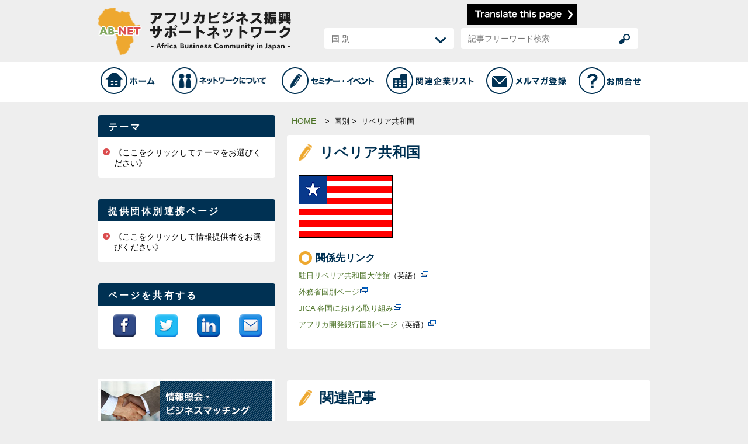

--- FILE ---
content_type: text/html; charset=UTF-8
request_url: https://ab-network.jp/category/by-country/republic-of-liberia
body_size: 12656
content:

<!DOCTYPE html>
<html lang="ja"　xmlns="http://www.w3.org/1999/xhtml" lang="ja" xml:lang="ja" dir="ltr" xmlns:og="http://ogp.me/ns#" xmlns:fb="http://www.facebook.com/2008/fbml">

<html lang="ja"xmlns="http://www.w3.org/1999/xhtml" lang="ja" xml:lang="ja" dir="ltr" xmlns:og="http://ogp.me/ns#" xmlns:fb="http://www.facebook.com/2008/fbml">	<head>
	<meta charset="UTF-8">



		<meta name="format-detection" content="telephone=no" />
		<title>リベリア共和国 | アフリカビジネス振興サポートネットワーク</title>
		<link rel="shortcut icon" href="https://ab-network.jp/wp-content/themes/simplesimple/images/favicon.ico">
	<link rel="stylesheet" href="https://ab-network.jp/wp-content/themes/simplesimple/style.css?20141022" media="all">
		<link href="https://fonts.googleapis.com/css?family=Josefin+Sans:400,600,700" rel="stylesheet">


		
<!-- All in One SEO Pack 2.4.5.1 by Michael Torbert of Semper Fi Web Design[435,472] -->
<meta name="description"  content="関係先リンク 駐日リベリア共和国大使館（英語） 外務省国別ページ JICA 各国における取り組み アフリカ開発銀行国別ページ（英語）" />
<link rel='next' href='https://ab-network.jp/category/by-country/republic-of-liberia/page/2' />

<link rel="canonical" href="https://ab-network.jp/category/by-country/republic-of-liberia" />
<!-- /all in one seo pack -->
<link rel='dns-prefetch' href='//s.w.org' />
		<script type="text/javascript">
			window._wpemojiSettings = {"baseUrl":"https:\/\/s.w.org\/images\/core\/emoji\/12.0.0-1\/72x72\/","ext":".png","svgUrl":"https:\/\/s.w.org\/images\/core\/emoji\/12.0.0-1\/svg\/","svgExt":".svg","source":{"wpemoji":"https:\/\/ab-network.jp\/wp-includes\/js\/wp-emoji.js?ver=5.3.2","twemoji":"https:\/\/ab-network.jp\/wp-includes\/js\/twemoji.js?ver=5.3.2"}};
			/**
 * @output wp-includes/js/wp-emoji-loader.js
 */

( function( window, document, settings ) {
	var src, ready, ii, tests;

	// Create a canvas element for testing native browser support of emoji.
	var canvas = document.createElement( 'canvas' );
	var context = canvas.getContext && canvas.getContext( '2d' );

	/**
	 * Checks if two sets of Emoji characters render the same visually.
	 *
	 * @since 4.9.0
	 *
	 * @private
	 *
	 * @param {number[]} set1 Set of Emoji character codes.
	 * @param {number[]} set2 Set of Emoji character codes.
	 *
	 * @return {boolean} True if the two sets render the same.
	 */
	function emojiSetsRenderIdentically( set1, set2 ) {
		var stringFromCharCode = String.fromCharCode;

		// Cleanup from previous test.
		context.clearRect( 0, 0, canvas.width, canvas.height );
		context.fillText( stringFromCharCode.apply( this, set1 ), 0, 0 );
		var rendered1 = canvas.toDataURL();

		// Cleanup from previous test.
		context.clearRect( 0, 0, canvas.width, canvas.height );
		context.fillText( stringFromCharCode.apply( this, set2 ), 0, 0 );
		var rendered2 = canvas.toDataURL();

		return rendered1 === rendered2;
	}

	/**
	 * Detects if the browser supports rendering emoji or flag emoji.
	 *
	 * Flag emoji are a single glyph made of two characters, so some browsers
	 * (notably, Firefox OS X) don't support them.
	 *
	 * @since 4.2.0
	 *
	 * @private
	 *
	 * @param {string} type Whether to test for support of "flag" or "emoji".
	 *
	 * @return {boolean} True if the browser can render emoji, false if it cannot.
	 */
	function browserSupportsEmoji( type ) {
		var isIdentical;

		if ( ! context || ! context.fillText ) {
			return false;
		}

		/*
		 * Chrome on OS X added native emoji rendering in M41. Unfortunately,
		 * it doesn't work when the font is bolder than 500 weight. So, we
		 * check for bold rendering support to avoid invisible emoji in Chrome.
		 */
		context.textBaseline = 'top';
		context.font = '600 32px Arial';

		switch ( type ) {
			case 'flag':
				/*
				 * Test for Transgender flag compatibility. This flag is shortlisted for the Emoji 13 spec,
				 * but has landed in Twemoji early, so we can add support for it, too.
				 *
				 * To test for support, we try to render it, and compare the rendering to how it would look if
				 * the browser doesn't render it correctly (white flag emoji + transgender symbol).
				 */
				isIdentical = emojiSetsRenderIdentically(
					[ 0x1F3F3, 0xFE0F, 0x200D, 0x26A7, 0xFE0F ],
					[ 0x1F3F3, 0xFE0F, 0x200B, 0x26A7, 0xFE0F ]
				);

				if ( isIdentical ) {
					return false;
				}

				/*
				 * Test for UN flag compatibility. This is the least supported of the letter locale flags,
				 * so gives us an easy test for full support.
				 *
				 * To test for support, we try to render it, and compare the rendering to how it would look if
				 * the browser doesn't render it correctly ([U] + [N]).
				 */
				isIdentical = emojiSetsRenderIdentically(
					[ 0xD83C, 0xDDFA, 0xD83C, 0xDDF3 ],
					[ 0xD83C, 0xDDFA, 0x200B, 0xD83C, 0xDDF3 ]
				);

				if ( isIdentical ) {
					return false;
				}

				/*
				 * Test for English flag compatibility. England is a country in the United Kingdom, it
				 * does not have a two letter locale code but rather an five letter sub-division code.
				 *
				 * To test for support, we try to render it, and compare the rendering to how it would look if
				 * the browser doesn't render it correctly (black flag emoji + [G] + [B] + [E] + [N] + [G]).
				 */
				isIdentical = emojiSetsRenderIdentically(
					[ 0xD83C, 0xDFF4, 0xDB40, 0xDC67, 0xDB40, 0xDC62, 0xDB40, 0xDC65, 0xDB40, 0xDC6E, 0xDB40, 0xDC67, 0xDB40, 0xDC7F ],
					[ 0xD83C, 0xDFF4, 0x200B, 0xDB40, 0xDC67, 0x200B, 0xDB40, 0xDC62, 0x200B, 0xDB40, 0xDC65, 0x200B, 0xDB40, 0xDC6E, 0x200B, 0xDB40, 0xDC67, 0x200B, 0xDB40, 0xDC7F ]
				);

				return ! isIdentical;
			case 'emoji':
				/*
				 * Love is love.
				 *
				 * To test for Emoji 12 support, try to render a new emoji: men holding hands, with different skin
				 * tone modifiers.
				 *
				 * When updating this test for future Emoji releases, ensure that individual emoji that make up the
				 * sequence come from older emoji standards.
				 */
				isIdentical = emojiSetsRenderIdentically(
					[0xD83D, 0xDC68, 0xD83C, 0xDFFE, 0x200D, 0xD83E, 0xDD1D, 0x200D, 0xD83D, 0xDC68, 0xD83C, 0xDFFC],
					[0xD83D, 0xDC68, 0xD83C, 0xDFFE, 0x200B, 0xD83E, 0xDD1D, 0x200B, 0xD83D, 0xDC68, 0xD83C, 0xDFFC]
				);

				return ! isIdentical;
		}

		return false;
	}

	/**
	 * Adds a script to the head of the document.
	 *
	 * @ignore
	 *
	 * @since 4.2.0
	 *
	 * @param {Object} src The url where the script is located.
	 * @return {void}
	 */
	function addScript( src ) {
		var script = document.createElement( 'script' );

		script.src = src;
		script.defer = script.type = 'text/javascript';
		document.getElementsByTagName( 'head' )[0].appendChild( script );
	}

	tests = Array( 'flag', 'emoji' );

	settings.supports = {
		everything: true,
		everythingExceptFlag: true
	};

	/*
	 * Tests the browser support for flag emojis and other emojis, and adjusts the
	 * support settings accordingly.
	 */
	for( ii = 0; ii < tests.length; ii++ ) {
		settings.supports[ tests[ ii ] ] = browserSupportsEmoji( tests[ ii ] );

		settings.supports.everything = settings.supports.everything && settings.supports[ tests[ ii ] ];

		if ( 'flag' !== tests[ ii ] ) {
			settings.supports.everythingExceptFlag = settings.supports.everythingExceptFlag && settings.supports[ tests[ ii ] ];
		}
	}

	settings.supports.everythingExceptFlag = settings.supports.everythingExceptFlag && ! settings.supports.flag;

	// Sets DOMReady to false and assigns a ready function to settings.
	settings.DOMReady = false;
	settings.readyCallback = function() {
		settings.DOMReady = true;
	};

	// When the browser can not render everything we need to load a polyfill.
	if ( ! settings.supports.everything ) {
		ready = function() {
			settings.readyCallback();
		};

		/*
		 * Cross-browser version of adding a dom ready event.
		 */
		if ( document.addEventListener ) {
			document.addEventListener( 'DOMContentLoaded', ready, false );
			window.addEventListener( 'load', ready, false );
		} else {
			window.attachEvent( 'onload', ready );
			document.attachEvent( 'onreadystatechange', function() {
				if ( 'complete' === document.readyState ) {
					settings.readyCallback();
				}
			} );
		}

		src = settings.source || {};

		if ( src.concatemoji ) {
			addScript( src.concatemoji );
		} else if ( src.wpemoji && src.twemoji ) {
			addScript( src.twemoji );
			addScript( src.wpemoji );
		}
	}

} )( window, document, window._wpemojiSettings );
		</script>
		<style type="text/css">
img.wp-smiley,
img.emoji {
	display: inline !important;
	border: none !important;
	box-shadow: none !important;
	height: 1em !important;
	width: 1em !important;
	margin: 0 .07em !important;
	vertical-align: -0.1em !important;
	background: none !important;
	padding: 0 !important;
}
</style>
	<link rel='stylesheet' id='flick-css'  href='https://ab-network.jp/wp-content/plugins/mailchimp//css/flick/flick.css?ver=5.3.2' type='text/css' media='all' />
<link rel='stylesheet' id='mailchimpSF_main_css-css'  href='https://ab-network.jp/?mcsf_action=main_css&#038;ver=5.3.2' type='text/css' media='all' />
<!--[if IE]>
<link rel='stylesheet' id='mailchimpSF_ie_css-css'  href='https://ab-network.jp/wp-content/plugins/mailchimp/css/ie.css?ver=5.3.2' type='text/css' media='all' />
<![endif]-->
<link rel='stylesheet' id='wp-block-library-css'  href='https://ab-network.jp/wp-includes/css/dist/block-library/style.css?ver=5.3.2' type='text/css' media='all' />
<link rel='stylesheet' id='contact-form-7-css'  href='https://ab-network.jp/wp-content/plugins/contact-form-7/includes/css/styles.css?ver=5.0' type='text/css' media='all' />
<link rel='stylesheet' id='photospace-styles-css'  href='https://ab-network.jp/wp-content/plugins/photospace/gallery.css?ver=5.3.2' type='text/css' media='all' />
<link rel='stylesheet' id='wp-pagenavi-css'  href='https://ab-network.jp/wp-content/plugins/wp-pagenavi/pagenavi-css.css?ver=2.70' type='text/css' media='all' />
<script type='text/javascript' src='https://ab-network.jp/wp-includes/js/jquery/jquery.js?ver=1.12.4-wp'></script>
<script type='text/javascript' src='https://ab-network.jp/wp-includes/js/jquery/jquery-migrate.js?ver=1.4.1'></script>
<script type='text/javascript' src='https://ab-network.jp/wp-content/plugins/mailchimp//js/scrollTo.js?ver=1.5.7'></script>
<script type='text/javascript' src='https://ab-network.jp/wp-includes/js/jquery/jquery.form.js?ver=4.2.1'></script>
<script type='text/javascript'>
/* <![CDATA[ */
var mailchimpSF = {"ajax_url":"https:\/\/ab-network.jp\/"};
/* ]]> */
</script>
<script type='text/javascript' src='https://ab-network.jp/wp-content/plugins/mailchimp//js/mailchimp.js?ver=1.5.7'></script>
<script type='text/javascript' src='https://ab-network.jp/wp-includes/js/jquery/ui/core.min.js?ver=1.11.4'></script>
<script type='text/javascript' src='https://ab-network.jp/wp-content/plugins/mailchimp//js/datepicker.js?ver=5.3.2'></script>
<script type='text/javascript' src='https://ab-network.jp/wp-content/plugins/photospace/jquery.galleriffic.js?ver=5.3.2'></script>
<script type='text/javascript' src='https://ab-network.jp/wp-content/plugins/photospace/jquery.history.js?ver=5.3.2'></script>
<link rel='https://api.w.org/' href='https://ab-network.jp/wp-json/' />
<script language="JavaScript">
jQuery (document).ready( function () {
jQuery ('a[href^=http]').not('[href*="'+location.hostname+'"]').attr('target','_blank');
})
</script><script type="text/javascript">
        jQuery(function($) {
            $('.date-pick').each(function() {
                var format = $(this).data('format') || 'mm/dd/yyyy';
                format = format.replace(/yyyy/i, 'yy');
                $(this).datepicker({
                    autoFocusNextInput: true,
                    constrainInput: false,
                    changeMonth: true,
                    changeYear: true,
                    beforeShow: function(input, inst) { $('#ui-datepicker-div').addClass('show'); },
                    dateFormat: format.toLowerCase(),
                });
            });
            d = new Date();
            $('.birthdate-pick').each(function() {
                var format = $(this).data('format') || 'mm/dd';
                format = format.replace(/yyyy/i, 'yy');
                $(this).datepicker({
                    autoFocusNextInput: true,
                    constrainInput: false,
                    changeMonth: true,
                    changeYear: false,
                    minDate: new Date(d.getFullYear(), 1-1, 1),
                    maxDate: new Date(d.getFullYear(), 12-1, 31),
                    beforeShow: function(input, inst) { $('#ui-datepicker-div').removeClass('show'); },
                    dateFormat: format.toLowerCase(),
                });

            });

        });
    </script>
<!--	photospace [ START ] --> 
<style type="text/css">
			.photospace .thumnail_col a.pageLink {
				width:50px;
				height:50px;
			}
			.photospace .gal_content,
				.photospace .loader,
				.photospace .slideshow a.advance-link{
					width:500px;
				}
			.photospace{
					width:600px;
				}
			.photospace{
					height:500px;
				}
			.photospace ul.thumbs li {
					margin-bottom:10px !important;
					margin-right:10px !important; 
				}
			.photospace .loader {
					height: 250px;
				}
			.photospace .loader {
					width: 500px;
				}
			.photospace .slideshow a.advance-link,
				.photospace .slideshow span.image-wrapper {
					height:500px;
				}
			.photospace .slideshow-container {
					height:500px;
				}
		
			.photospace .thumnail_col{
				display:none !important;
			}
		
			.pageLink{
				display:none !important;
			}
			.photospace{
				margin-top:43px;
			}
		</style><!--	photospace [ END ] --> 
<!-- All in one Favicon 4.5 -->
		<link rel="stylesheet" href="/wp-content/themes/simplesimple/css/pages.css?20150715" media="all" />
<!-- jQuery deleted due to conflict -->

<script src="/wp-content/themes/simplesimple/js/jquery-1.9.0.min.js"></script>

<script src="/wp-content/themes/simplesimple/js/common.js"></script>
<!--[if lt IE 9]>
<script src="/wp-content/themes/simplesimple/js/html5shiv.js"></script>
<script src="/wp-content/themes/simplesimple/js/selectivizr-min.js"></script>
<![endif]-->




<script>
jQuery(function(){
	jQuery('.subMainMenu').hide();
	jQuery('#mainmenu104 li').hover(function(e) {
        jQuery(this).children("ul").stop(true).slideToggle();
    });
});



jQuery(function(){
	jQuery('.subMenu').hide();
	jQuery('#menu1 .archive').click(function(e){
		jQuery('+ul.subMenu',this).slideToggle();
	});
	jQuery('#menu2 .archive').click(function(e){
		jQuery('+ul.subMenu',this).slideToggle();
	});
});



jQuery(function(){
	jQuery('.company-details').hide();

	jQuery('.jaida-company-list-title').click(function(e){
		jQuery(this).next().stop().slideToggle();
	});
});
</script>

</head>
	<body>

<!-- Google Tag Manager -->
<noscript><iframe src="//www.googletagmanager.com/ns.html?id=GTM-M535S8"
height="0" width="0" style="display:none;visibility:hidden"></iframe></noscript>
<script>(function(w,d,s,l,i){w[l]=w[l]||[];w[l].push({'gtm.start':
new Date().getTime(),event:'gtm.js'});var f=d.getElementsByTagName(s)[0],
j=d.createElement(s),dl=l!='dataLayer'?'&l='+l:'';j.async=true;j.src=
'//www.googletagmanager.com/gtm.js?id='+i+dl;f.parentNode.insertBefore(j,f);
})(window,document,'script','dataLayer','GTM-M535S8');</script>
<!-- End Google Tag Manager -->



<!-- header -->
<header>

<h1><a href="https://ab-network.jp/"><img src="/wp-content/themes/simplesimple/images/pages/img_logo_02.gif" alt="アフリカビジネス振興サポートネットワーク(ABNET)は、日本とアフリカの間のビジネス振興を通じて、TICAD Vの主要テーマであるアフリカにおける民間主導の成長に貢献するために、官民連携により設立された情報ポータルサイトです。" width="331" height="81"></a></h1>

<div id="text-2" class="widget widget_text"><div class="textwidget"><a href="https://ab-network.jp/category/by-country/republic-of-liberia?lang=en"><img src="/wp-content/themes/simplesimple/images/common/btn_language.gif" alt="ページ翻訳について"></a></div>
</div>

<div id="countryBox" >
<select name="event-dropdown" onchange='if(this.options[this.selectedIndex].value!=""){document.location.href=this.options[this.selectedIndex].value;}'>
<option value="">国 別</option>
<option value="/category/国別/peoples-democratic-republic-of-algeria">アルジェリア民主人民共和国</option><option value="/category/国別/republic-of-angola">アンゴラ共和国</option><option value="/category/国別/republic-of-uganda">ウガンダ共和国</option><option value="/category/国別/arab-republic-of-egypt">エジプト・アラブ共和国</option><option value="/category/国別/kingdom-of-eswatini">エスワティニ王国</option><option value="/category/国別/federal-democratic-republic-of-ethiopia">エチオピア連邦民主共和国</option><option value="/category/国別/state-of-eritrea">エリトリア国</option><option value="/category/国別/republic-of-ghana">ガーナ共和国</option><option value="/category/国別/republic-of-cape-verde">カーボヴェルデ共和国</option><option value="/category/国別/gabonese-republic">ガボン共和国</option><option value="/category/国別/republic-of-cameroon">カメルーン共和国</option><option value="/category/国別/republic-of-the-gambia">ガンビア共和国</option><option value="/category/国別/republic-of-guinea">ギニア共和国</option><option value="/category/国別/republic-of-guinea-bissau">ギニアビサウ共和国</option><option value="/category/国別/republic-of-kenya">ケニア共和国</option><option value="/category/国別/republic-of-cote-divoire">コートジボワール共和国</option><option value="/category/国別/union-of-comoros">コモロ連合</option><option value="/category/国別/republic-of-congo">コンゴ共和国</option><option value="/category/国別/democratic-republic-of-the-congo">コンゴ民主共和国</option><option value="/category/国別/democratic-republic-of-sao-tome-and-principe">サントメ・プリンシペ民主共和国</option><option value="/category/国別/republic-of-zambia">ザンビア共和国</option><option value="/category/国別/republic-of-sierra-leone">シエラレオネ共和国</option><option value="/category/国別/republic-of-djibouti">ジブチ共和国</option><option value="/category/国別/republic-of-zimbabwe">ジンバブエ共和国</option><option value="/category/国別/the-republic-of-the-sudan">スーダン共和国</option><option value="/category/国別/republic-of-seychelles">セーシェル共和国</option><option value="/category/国別/republic-of-equatorial-guinea">赤道ギニア共和国</option><option value="/category/国別/republic-of-senegal">セネガル共和国</option><option value="/category/国別/federal-republic-of-somalia">ソマリア連邦共和国</option><option value="/category/国別/united-republic-of-tanzania">タンザニア連合共和国</option><option value="/category/国別/republic-of-chad">チャド共和国</option><option value="/category/国別/central-african-republic">中央アフリカ共和国</option><option value="/category/国別/republic-of-tunisia">チュニジア共和国</option><option value="/category/国別/republic-of-togo">トーゴ共和国</option><option value="/category/国別/federal-republic-of-nigeria">ナイジェリア連邦共和国</option><option value="/category/国別/republic-of-namibia">ナミビア共和国</option><option value="/category/国別/republic-of-niger">ニジェール共和国</option><option value="/category/国別/burkina-faso">ブルキナファソ</option><option value="/category/国別/republic-of-burundi">ブルンジ共和国</option><option value="/category/国別/republic-of-benin">ベナン共和国</option><option value="/category/国別/republic-of-botswana">ボツワナ共和国</option><option value="/category/国別/republic-of-madagascar">マダガスカル共和国</option><option value="/category/国別/republic-of-malawi">マラウイ共和国</option><option value="/category/国別/republic-of-mali">マリ共和国</option><option value="/category/国別/republic-of-south-africa">南アフリカ共和国</option><option value="/category/国別/the-republic-of-south-sudan">南スーダン共和国</option><option value="/category/国別/blic-of-mozambique">モザンビーク共和国</option><option value="/category/国別/republic-of-mauritius">モーリシャス共和国</option><option value="/category/国別/islamic-republic-of-mauritania">モーリタニア・イスラム共和国</option><option value="/category/国別/kingdom-of-morocco">モロッコ王国</option><option value="/category/国別/libya">リビア</option><option value="/category/国別/republic-of-liberia">リベリア共和国</option><option value="/category/国別/public-of-rwanda">ルワンダ共和国</option><option value="/category/国別/kingdom-of-lesotho">レソト王国</option><option value="/category/国別/%e3%82%a2%e3%83%95%e3%83%aa%e3%82%ab%e5%85%a8%e5%9f%9f">アフリカ全域</option></select>
<div id="selectCover">国 別</div>
</div>
<!-- //#countryBox -->
<div id="searchBox">
<form method="get" id="searchform" action="https://ab-network.jp/">
<input type="text" placeholder="記事フリーワード検索" name="s" id="s" onFocus="HideFormGuide(this);" onBlur="ShowFormGuide(this);">
	<input type="submit" id="searchsubmit" value="">
</form>
</div>
<!-- //#searchBox -->
</header>
<!-- //header -->
<nav id="global" role="navigation">
<ul id="mainmenu104">
<li><a href="/" ><img src="/wp-content/themes/simplesimple/images/common/img_gnav_01.gif" alt="ホーム" width="96" height="46"></a></li>
<li>
<a href="#"><img src="/wp-content/themes/simplesimple/images/common/img_gnav_02.gif" alt="ネットワークについて" width="161" height="46"></a>
	<ul class="subMainMenu" style="width:161px;padding:0;">
	<li><a href="/about"><img src="/wp-content/themes/simplesimple/images/common/img_gnav_02_sub01.gif" alt="ABネットとは？" width="161" height="46"></a></li>
	<li><a href="/brochure"><img src="/wp-content/themes/simplesimple/images/common/img_gnav_02_sub02.gif" alt="ABネット紹介パンフレット" width="161" height="46"></a></li>
	<!--<li><a href="/message"><img src="/wp-content/themes/simplesimple/images/common/img_gnav_02_sub03.gif" alt="ABネットへのメッセージ" width="161" height="46"></a></li>-->
	<li><a href="/relations"><img src="/wp-content/themes/simplesimple/images/common/img_gnav_02_sub04.gif" alt="TICAD Vとアフリカビジネス" width="161" height="46"></a></li>
	</ul>
</li>
<li><a href="/seminar-event" ><img src="/wp-content/themes/simplesimple/images/common/img_gnav_03.gif" alt="セミナー・イベント" width="158" height="46"></a></li>
<li><a href="/list-of-japanese-enterprises" ><img src="/wp-content/themes/simplesimple/images/common/img_gnav_04.gif" alt="提供団体リスト" width="150" height="46"></a></li>
<li><a href="/mail-magazine"><img src="/wp-content/themes/simplesimple/images/common/img_gnav_05.gif" alt="メルマガ登録" width="137" height="46"></a></li>
<li><a href="/contact" ><img src="/wp-content/themes/simplesimple/images/common/img_gnav_06.gif" alt="お問合せ" width="107" height="46"></a></li>
</ul>
</nav>
<!-- //gnav -->
<div id="contentsArea">

<div id="subArea">
	<aside>
<section class="cateList">





<h1>テーマ</h1>

<ul id="menu1">
<li>
<div class="archive">《ここをクリックしてテーマをお選びください》</div>
<ul class="subMenu" style="padding-top: 13px;">
<li><a href="https://ab-network.jp/category/theme/africa-under-transformation-and-business-opportunities-for-japan">アフリカの変貌とビジネスチャンス</a></li>
<li><a href="https://ab-network.jp/category/theme/private-sector-development-in-africa">アフリカの民間セクター整備</a></li>
<li><a href="https://ab-network.jp/category/theme/infrastructure-development-in-africa">アフリカのインフラ整備</a></li>
<li><a href="https://ab-network.jp/category/theme/support-policy-measures-systems-and-scheme">アフリカビジネス支援に関する施策・制度・スキーム</a></li>
<li><a href="https://ab-network.jp/category/theme/african-development-support-and-business-opportunities">アフリカ開発支援とビジネス機会</a></li>
<li><a href="https://ab-network.jp/category/theme/trend-and-developments-of-african-economy">アフリカ経済の動向</a></li>
<li><a href="https://ab-network.jp/category/theme/african-countries-overview">アフリカ各国の動向</a></li>
<li><a href="https://ab-network.jp/category/theme/african-business-environment-information">アフリカビジネス環境関連情報</a></li>
<li><a href="https://ab-network.jp/category/theme/financial-sector-in-africa">アフリカの金融セクター</a></li>
<li><a href="https://ab-network.jp/category/theme/risk-response-and-control">リスクへの対応と管理</a></li>
<li><a href="https://ab-network.jp/category/theme/africa-related-companies-and-businesses">アフリカ関連企業・ビジネスの動向</a></li>
<li><a href="https://ab-network.jp/category/theme/resources-energy-development-and-business">資源・エネルギー開発とビジネス</a></li>
<li><a href="https://ab-network.jp/category/theme/bop-business-and-new-business-launching">BOP/ Inclusive ビジネス・新規起業</a></li>
<li><a href="https://ab-network.jp/category/theme/small-and-medium-sized-companies-doing-business-actively-in-africa">中堅・中小企業の活躍</a></li>
<li><a href="https://ab-network.jp/category/theme/japanese-companies-participation-in-development-projects">日本企業の開発プロジェクトへの参加</a></li>
<li><a href="https://ab-network.jp/category/theme/service-for-supporting-african-business">アフリカビジネスをサポートする事業・サービス</a></li>
<li><a href="https://ab-network.jp/category/theme/cooperation-and-support-for-profitable-agriculture-forestry-fisheries-operations">稼ぐための農林水産業への協力・支援</a></li>
<li><a href="https://ab-network.jp/category/theme/public-private-partnership-initiatives-for-health-medical-and-nutrition-services-led-by-private-sector">民間主導、官民連携による保健・医療・滋養</a></li>
<li><a href="https://ab-network.jp/category/theme/technologies-and-projects-contributing-to-african-environmental-issues">アフリカの環境問題への対応に貢献する事業・技術</a></li>
<li><a href="https://ab-network.jp/category/theme/human-resources-development-for-supporting-african-business">アフリカビジネスをサポートする人材育成</a></li>
<li><a href="https://ab-network.jp/category/theme/corporate-social-responsibility-operations-supporting-africa">企業のアフリカ支援CSR活動</a></li>
<li><a href="https://ab-network.jp/category/theme/ngo-activities-in-africa">NGO/NPOのアフリカ支援活動</a></li>
<li><a href="https://ab-network.jp/category/theme/surveys-analyses-and-papers-on-african-economies-and-business">アフリカ経済・ビジネスに関連する調査・分析・論文・書籍</a></li>


</ul>
</li>
</ul>
</section>


<section class="cateList">
<h1>提供団体別連携ページ</h1>
<ul id="menu2">
 <li><div class="archive">《ここをクリックして情報提供者をお選びください》</div>
  <ul class="subMenu" style="padding-top: 13px;">
  
   <li><a href="https://ab-network.jp/member/mofa_emb-japan-in-africa">外務省・在アフリカ日本大使館</a></li>

   <li><a href="https://ab-network.jp/member/emb-africa-in-tokyo">在京アフリカ各国大使館</a></li>

   <li><a href="https://ab-network.jp/member/afdb">アフリカ開発銀行</a></li>

   <li><a href="https://ab-network.jp/member/meti">経済産業省</a></li>

   <li><a href="https://ab-network.jp/member/mlit">国土交通省</a></li>

   <li><a href="https://ab-network.jp/member/maff">農林水産省</a></li>

   <li><a href="https://ab-network.jp/member/jetro">日本貿易振興機構（ジェトロ）</a></li>

   <li><a href="https://ab-network.jp/member/jica">JICA</a></li>

   <li><a href="https://ab-network.jp/member/jbic">JBIC</a></li>

   <li><a href="https://ab-network.jp/member/jogmec">JOGMEC</a></li>

   <li><a href="https://ab-network.jp/member/nexi">NEXI</a></li>

   <li><a href="https://ab-network.jp/member/sme-support-japan">中小企業基盤整備機構</a></li>

   <li><a href="https://ab-network.jp/member/world-bank-group">世界銀行グループ</a></li>

   <li><a href="https://ab-network.jp/member/unido">UNIDO東京事務所</a></li>

   <li><a href="https://ab-network.jp/member/undp">国連開発計画（UNDP）</a></li>

   <li><a href="https://ab-network.jp/member/africa-society-of-japan">アフリカ協会</a></li>

   <li><a href="https://ab-network.jp/member/afreco">アフリカ開発協会</a></li>

   <li><a href="https://ab-network.jp/member/jftc">日本貿易会</a></li>

   <li><a href="https://ab-network.jp/member/hida">海外産業人材育成協会(AOTS)</a></li>

   <li><a href="https://ab-network.jp/member/keizai-doyukai">経済同友会</a></li>

   <li><a href="https://ab-network.jp/member/ecfa-japan">海外コンサルティング企業協会（ECFA）</a></li>

   <li><a href="https://ab-network.jp/member/jcif">国際金融情報センター（JCIF）</a></li>

   <li><a href="https://ab-network.jp/member/jics">日本国際協力システム(JICS：ジックス)</a></li>

   <li><a href="https://ab-network.jp/member/allianceforum">アライアンス・フォーラム財団</a></li>

   <li><a href="https://ab-network.jp/member/nri">野村総合研究所</a></li>

   <li><a href="https://ab-network.jp/member/nikkei-bp">日経BP社</a></li>

   <li><a href="https://ab-network.jp/member/mainichi">毎日新聞社</a></li>

   <li><a href="https://ab-network.jp/member/idj">国際開発ジャーナル社</a></li>

   <li><a href="https://ab-network.jp/member/abp">アフリカビジネスパートナーズのご紹介</a></li>

   <li><a href="https://ab-network.jp/member/pwc-japan">PwC Japan</a></li>

   <li><a href="https://ab-network.jp/member/ernst-young">EY Japan / 新日本有限責任監査法人</a></li>

   <li><a href="https://ab-network.jp/member/baker-mckenzie">べーカー＆マッケンジー法律事務所</a></li>

   <li><a href="https://ab-network.jp/member/asia-africa-investment-and-consulting-pte-ltd">Asia Africa Investment and Consulting Pte.LTD.</a></li>

   <li><a href="https://ab-network.jp/member/dalberg">ダルバーグ</a></li>

   <li><a href="https://ab-network.jp/member/afri-can-ticad">市民ネットワーク for TICAD</a></li>

   <li><a href="https://ab-network.jp/member/zenmondo">ZENMONDO</a></li>

   <li><a href="https://ab-network.jp/member/others">上記以外の情報提供団体・企業等</a></li>
  </ul>
  </li>
  </ul>

</section>


<section>
<h1>ページを共有する</h1>
<ul class="social_icon">
<li><a href="https://www.facebook.com/share.php?u=" target=_blank><img src="/wp-content/themes/simplesimple/images/icon/facebook.png"></a></li>
<li><a href="https://twitter.com/share?url=&text=AB-NET" target="_blank"><img src="/wp-content/themes/simplesimple/images/icon/twitter.png"></a></li>
<li><a href="https://www.linkedin.com/cws/share?url=" target=_blank><img src="/wp-content/themes/simplesimple/images/icon/linkedin.png"></a></li>
<li><a href="mailto:?subject=AB-NET&amp;body="><img src="/wp-content/themes/simplesimple/images/icon/email.png"></a></li>
</ul>



</section>



<div id="text-3" class="widget widget_text"><h2 class="widgettitle">　</h2>
			<div class="textwidget"><div style="margin-bottom: 20px;"><a href="http://ab-network.jp/category/business-matching"><img src="/wp-content/themes/simplesimple/images/common/banner1.jpg" alt="情報照会・ビジネスマッチング"></a></div></div>
		</div><div id="text-7" class="widget widget_text">			<div class="textwidget"><div style="margin-bottom: 20px;"><a href="http://ab-network.jp/category/human-resource-advertisement"><img src="/wp-content/themes/simplesimple/images/common/banner2.jpg" alt="求人"></a></div></div>
		</div><div id="text-5" class="widget widget_text">			<div class="textwidget"><div style="margin-bottom: 20px;"><a href="http://ab-network.jp/category/select-theme/reports-from-fields-contributions"><img src="/wp-content/themes/simplesimple/images/common/banner3.jpg" alt="Report From Fields 現場からのレポート"></a></div></div>
		</div><div id="text-6" class="widget widget_text">			<div class="textwidget"><div style="margin-bottom: 20px;"><a href="http://ab-network.jp/photo-gallery"><img src="/wp-content/themes/simplesimple/images/common/banner4.jpg" alt="Photo Gallary 写真ギャラリー"></a></div></div>
		</div>
<section class="recommendation">
<h1>推薦図書</h1>


<a href="/%e3%82%a2%e3%83%95%e3%83%aa%e3%82%ab%e7%b5%8c%e6%b8%88%e3%81%ab%e9%96%a2%e5%bf%83%e3%82%92%e6%8c%81%e3%81%a4%e5%85%a8%e3%81%a6%e3%81%ae%e4%ba%ba%e3%80%85%e3%81%ae%e5%bf%85%e8%aa%ad%e6%9b%b8%ef%bc%81"><img class="recimg" src="/wp-content/themes/simplesimple/images/recommendation.png" alt="現代アフリカ経済論"></a>
</section>
<section class="bnr">
<div style="margin-top:20px;">
<a href="https://afdb-org.jp/jabf2021/"><img style="max-width:294px;padding:5px;" src="/wp-content/themes/simplesimple/images/businessforum2021.png"></a>
</div>
<div style="margin-top:20px;">
<a href="/second_jabf"><img src="/wp-content/themes/simplesimple/images/jabf.png" width="294"></a>
</div>
<div style="margin-top:20px;">
<a href="/日本アフリカビジネスフォーラム2014＆関連イベン"><img src="/wp-content/themes/simplesimple/images/banner_event_ja_flow_mini.png"></a>
</div>
<div style="margin-top:20px;">
<a href="/idj_series/"><img src="/wp-content/themes/simplesimple/images/bnr201603.png" width="294"></a>
</div>
</section>
</aside>
</div>
<!-- //#subArea -->

<div id="breadList" style="float: right; width: 614px;">
            <a itemprop="url" href="https://ab-network.jp">HOME</a>&gt;&nbsp;
          
				国別				&gt&nbsp;
リベリア共和国
</div>


<div id="mainArea" role="main" class="list_post">

	<article style="background-color: transparent !important;">


	<section>		<h1 class="icon02">リベリア共和国</h1>

		<div class="inner"><p><img class="alignnone size-full wp-image-709" src="//ab-network.jp/wp-content/uploads/2013/12/Liberia.gif" alt="Liberia" width="161" height="107" /></p>
<h3>関係先リンク</h3>
<p><a href="http://www.liberianembassyjp.org/index.html" target="_blank">駐日リベリア共和国大使館</a>（英語）<a href="http://www.mfa.gov.eg/english/embassies/egyptian_embassy_japan/Pages/default.aspx" target="_blank"><img class="alignnone  wp-image-4583" src="//ab-network.jp/wp-content/uploads/2014/08/new_win_icon_blue.gif" alt="" width="15" height="15" /></a></p>
<p><a href="http://www.mofa.go.jp/mofaj/area/liberia/index.html" target="_blank">外務省国別ページ</a><a href="http://www.mfa.gov.eg/english/embassies/egyptian_embassy_japan/Pages/default.aspx" target="_blank"><img class="alignnone  wp-image-4583" src="//ab-network.jp/wp-content/uploads/2014/08/new_win_icon_blue.gif" alt="" width="15" height="15" /></a></p>
<p><a href="http://www.jica.go.jp/liberia/index.html" target="_blank">JICA 各国における取り組み</a><a href="http://www.mfa.gov.eg/english/embassies/egyptian_embassy_japan/Pages/default.aspx" target="_blank"><img class="alignnone  wp-image-4583" src="//ab-network.jp/wp-content/uploads/2014/08/new_win_icon_blue.gif" alt="" width="15" height="15" /></a></p>
<p><a href="http://www.afdb.org/en/countries/west-africa/liberia/" target="_blank">アフリカ開発銀行国別ページ</a>（英語）<a href="http://www.mfa.gov.eg/english/embassies/egyptian_embassy_japan/Pages/default.aspx" target="_blank"><img class="alignnone  wp-image-4583" src="//ab-network.jp/wp-content/uploads/2014/08/new_win_icon_blue.gif" alt="" width="15" height="15" /></a></p>
</div>

	</section>
	<p class="linkTxt">&nbsp;</p>
		
			
		<!-- main -->
		<section>
			<h1 class="icon02">関連記事</h1>
			<ul id="eventList">

					<li id="post-9378" >
<a href="https://ab-network.jp/%e3%80%90%e9%96%8b%e5%82%ac%e3%80%91the-7th-edition-of-africallia-forum-in-burkina-faso">
												<dl class="noImge">
												<dd class="label">AB-NET 運営事務局</dd>
						<dd class="day">2020/03/04</dd>
						<dt class="title">【開催延期】The 7th edition of AFRICALLIA Forum in Burkina Faso</dt>
						<dd class="cap">5月27日から29日に予定されていたThe 7th edition of AFRICALLIA Forum の延期が決定いたしました。</dd>
						
						</dl>
					</a></li>
						<li id="post-8227" >
<a href="https://ab-network.jp/%e3%82%a2%e3%83%95%e3%83%aa%e3%82%ab%e3%83%93%e3%82%b8%e3%83%8d%e3%82%b9%e3%83%8d%e3%83%83%e3%83%88%e3%83%af%e3%83%bc%e3%82%ad%e3%83%b3%e3%82%b0%e3%83%95%e3%82%a7%e3%82%a22017-3%e6%9c%8824%e6%97%a5">
												<dl class="noImge">
												<dd class="label">JICA</dd>
						<dd class="day">2017/02/23</dd>
						<dt class="title">アフリカビジネスネットワーキングフェア2017   3月24日（金）に開催</dt>
						<dd class="cap">アフリカの成長をとりこみ、最後のフロンティアで新たなビジネスが生まれることを期待して、留学生とのビジネスネットワーキングフェアを開催します。企業の皆様、是非この機会をご活用ください！</dd>
						
						</dl>
					</a></li>
						<li id="post-8219" >
<a href="https://ab-network.jp/africaentrepreneurworkshop2nd">
												<dl class="noImge">
												<dd class="label">JETRO</dd>
						<dd class="day">2017/02/09</dd>
						<dt class="title">第2回アフリカ起業支援勉強会</dt>
						<dd class="cap">アフリカでの事業展開を本格的に検討する日本人起業家を対象とした勉強会を実施します。講師にアフリカ出身のビジネスパーソンを迎え、参加者の事業計画に対する意見交換を行います。</dd>
						
						</dl>
					</a></li>
						<li id="post-8149" >
<a href="https://ab-network.jp/%e8%be%b2%e6%a5%ad%e3%83%bb%e8%be%b2%e7%94%a3%e6%a5%ad%e5%b1%80%e3%83%8b%e3%83%a5%e3%83%bc%e3%82%b9%e3%83%ac%e3%82%bf%e3%83%bc-%e3%80%8c%e3%82%a2%e3%83%95%e3%83%aa%e3%82%ab%e3%81%ae%e9%a3%9f%e7%b3%a7">
												<dl class="noImge">
												<dd class="label">アフリカ開発銀行</dd>
						<dd class="day">2016/12/01</dd>
						<dt class="title">農業・農産業局ニュースレター 「アフリカの食糧自給率向上に向けて」　</dt>
						<dd class="cap">&nbsp; アフリカ開発銀行　農業・農産業局(OSAN)が、アフリカ開発銀行の農業部門に関する事業及び特別イニシアティブについて紹介するニュースレターを発行しました。この初版では、イノベーシ [&hellip;]</dd>
						
						</dl>
					</a></li>
						<li id="post-8136" >
<a href="https://ab-network.jp/%e3%80%8c%e3%82%a2%e3%83%95%e3%83%aa%e3%82%ab%e5%87%ba%e8%ba%ab%e3%83%93%e3%82%b8%e3%83%8d%e3%82%b9%e3%83%91%e3%83%bc%e3%82%bd%e3%83%b3%e6%b4%bb%e7%94%a8%e3%82%bb%e3%83%9f%e3%83%8a%e3%83%bc%e3%80%8d">
												<dl class="noImge">
												<dd class="label">JETRO</dd>
						<dd class="day">2016/11/11</dd>
						<dt class="title">「アフリカ出身ビジネスパーソン活用セミナー」  「アフリカビジネスセミナー」　～ 同日・同会場にて開催！～</dt>
						<dd class="cap">12月2日（金）に、アフリカ関連イベントを同日・同会場にて開催します！</dd>
						
						</dl>
					</a></li>
						<li id="post-7855" >
<a href="https://ab-network.jp/%e3%80%8c%ef%bd%9e%e5%85%88%e8%a1%8c%e4%ba%8b%e4%be%8b%e3%81%ab%e5%ad%a6%e3%81%b6%ef%bd%9e%e5%af%be%e3%82%a2%e3%83%95%e3%83%aa%e3%82%ab%e6%88%a6%e7%95%a5%e3%82%bb%e3%83%9f%e3%83%8a%e3%83%bc%e3%80%8d">
												<dl class="noImge">
												<dd class="label">JETRO</dd>
						<dd class="day">2016/05/30</dd>
						<dt class="title">「～先行事例に学ぶ～対アフリカ戦略セミナー」のご案内</dt>
						<dd class="cap">今夏ケニア・ナイロビでのTICADⅥ開催にあたり、にアフリカビジネスを先行しておこなってきた欧州企業や日本企業にご講演いただきます。今後アフリカでの事業展開の検討にお役立てください。</dd>
						
						</dl>
					</a></li>
						<li id="post-7730" >
<a href="https://ab-network.jp/%e3%82%b8%e3%82%a7%e3%83%88%e3%83%ad2016%e5%b9%b4%e5%ba%a6%e3%80%8c%e3%82%a2%e3%83%95%e3%83%aa%e3%82%ab%e3%83%93%e3%82%b8%e3%83%8d%e3%82%b9%e5%ae%9f%e8%a8%bc%e4%ba%8b%e6%a5%ad%e3%80%8d%e5%85%ac">
												<dl class="noImge">
												<dd class="label">JETRO</dd>
						<dd class="day">2016/03/22</dd>
						<dt class="title">ジェトロ2016年度「アフリカビジネス実証事業」公募開始のお知らせ</dt>
						<dd class="cap">アフリカ諸国における拠点設立を目指した継続的なビジネスを検討する日本企業の皆様から事業企画を募集し、採択された案件について官民連携で実証を行います。</dd>
						
						</dl>
					</a></li>
						<li id="post-7716" >
<a href="https://ab-network.jp/%e3%82%b8%e3%82%a7%e3%83%88%e3%83%ad%e3%80%80%e3%80%8c%e3%82%a2%e3%83%95%e3%83%aa%e3%82%ab%e3%83%93%e3%82%b8%e3%83%8d%e3%82%b9%e5%ae%9f%e8%a8%bc%e3%82%bb%e3%83%9f%e3%83%8a%e3%83%bc%e3%80%8d%e3%81%ae">
												<dl class="noImge">
												<dd class="label">JETRO</dd>
						<dd class="day">2016/03/09</dd>
						<dt class="title">ジェトロ　「アフリカビジネス実証セミナー」のご案内</dt>
						<dd class="cap">ジェトロ・アフリカビジネス実証事業を活用された企業の方にご講演いただき、
本事業の活用方法と、アフリカビジネスにおいて直面するリスクやチャン
スについてご紹介するセミナーを開催します。</dd>
						
						</dl>
					</a></li>
				
			</ul>
			<!-- /main -->

		</section>
		<div class="post-navs" id="pager">
					</div>

		<!-- //section -->

		</article>
	<!-- //article -->

</div>
<!-- //#mainArea -->

</div><!-- //#contentsArea -->


<footer role="contentinfo">
<ul>
<li><a href="/">HOME</a></li>
<li><a href="/about">ネットワークについて</a></li>
<li><a href="/seminar-event">セミナー・イベント</a></li>
<li><a href="/list-of-japanese-enterprises">関連企業リスト</a></li>
<li><a href="/mail-magazine">メルマガ登録</a></li>
<li><a href="/sitepolicy/">サイトポリシー</a></li>
<li><a href="/contact">お問合せ</a></li>
</ul>
<div><img src="/wp-content/themes/simplesimple/images/common/browser.png" alt="" ></div>
<small>&copy;2026 アフリカビジネス振興サポートネットワーク All Rights Reserved.</small>

    

        
</footer>
<!-- //footer -->


<script src="/wp-content/themes/simplesimple/js/jquery.bxslider.js"></script>
<script>
jQuery('.bxslider').bxSlider({
  infiniteLoop: true,
  hideControlOnEnd: false,
  mode: 'fade',
  speed: 2000,
　pause: 5000,
  pager: true,
  pagerCustom: '#bx-pager'
});
jQuery('#img1,#img2,#img3,#img4,#img5').delay(10000).css('display','block');
</script>	





<script type='text/javascript'>
/* <![CDATA[ */
var wpcf7 = {"apiSettings":{"root":"https:\/\/ab-network.jp\/wp-json\/contact-form-7\/v1","namespace":"contact-form-7\/v1"},"recaptcha":{"messages":{"empty":"\u3042\u306a\u305f\u304c\u30ed\u30dc\u30c3\u30c8\u3067\u306f\u306a\u3044\u3053\u3068\u3092\u8a3c\u660e\u3057\u3066\u304f\u3060\u3055\u3044\u3002"}}};
/* ]]> */
</script>
<script type='text/javascript' src='https://ab-network.jp/wp-content/plugins/contact-form-7/includes/js/scripts.js?ver=5.0'></script>
<script type='text/javascript' src='https://ab-network.jp/wp-includes/js/wp-embed.js?ver=5.3.2'></script>


        




	</body>
</html>

--- FILE ---
content_type: application/javascript
request_url: https://ab-network.jp/wp-content/themes/simplesimple/js/common.js
body_size: 216
content:
//searchform
// ------------------------------------------------------------------------------------------------------------------------
 var GuideSentence = '記事フリーワード検索';
   function ShowFormGuide(obj) {
      if( obj.value == '' ) {
         obj.value = GuideSentence;
         obj.style.color = '#646464';
      }
   }
   function HideFormGuide(obj) {
      if( obj.value == GuideSentence ) {
         obj.value='';
         obj.style.color = '#000000';
      }
   }

//select
// ------------------------------------------------------------------------------------------------------------------------
jQuery(function(){
	jQuery("select[name='event-dropdown']").change(function(){
		jQuery("#selectCover").text(jQuery("option:selected",this).text());
	}).trigger("change");
});
